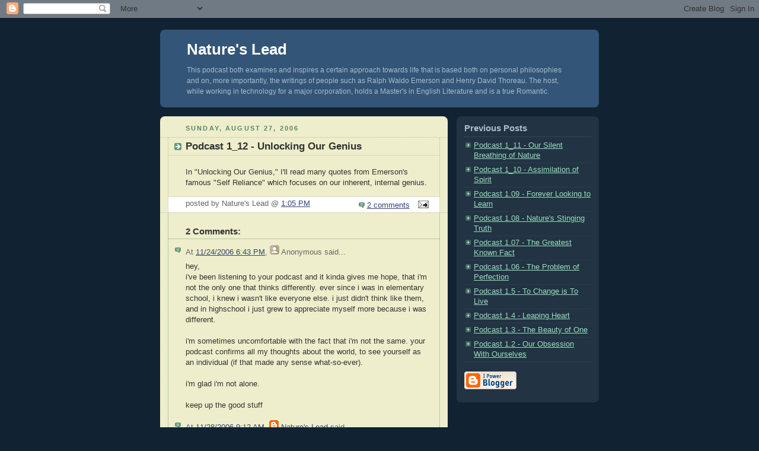

--- FILE ---
content_type: text/html; charset=UTF-8
request_url: https://natureslead.blogspot.com/2006/08/podcast-112-unlocking-our-genius.html
body_size: 6357
content:
<!DOCTYPE html PUBLIC "-//W3C//DTD XHTML 1.0 Strict//EN" "http://www.w3.org/TR/xhtml1/DTD/xhtml1-strict.dtd">



<html xmlns="http://www.w3.org/1999/xhtml" xml:lang="en" lang="en">

<head>
  <title>Nature's Lead: Podcast 1_12 - Unlocking Our Genius</title>

  <script type="text/javascript">(function() { (function(){function b(g){this.t={};this.tick=function(h,m,f){var n=f!=void 0?f:(new Date).getTime();this.t[h]=[n,m];if(f==void 0)try{window.console.timeStamp("CSI/"+h)}catch(q){}};this.getStartTickTime=function(){return this.t.start[0]};this.tick("start",null,g)}var a;if(window.performance)var e=(a=window.performance.timing)&&a.responseStart;var p=e>0?new b(e):new b;window.jstiming={Timer:b,load:p};if(a){var c=a.navigationStart;c>0&&e>=c&&(window.jstiming.srt=e-c)}if(a){var d=window.jstiming.load;
c>0&&e>=c&&(d.tick("_wtsrt",void 0,c),d.tick("wtsrt_","_wtsrt",e),d.tick("tbsd_","wtsrt_"))}try{a=null,window.chrome&&window.chrome.csi&&(a=Math.floor(window.chrome.csi().pageT),d&&c>0&&(d.tick("_tbnd",void 0,window.chrome.csi().startE),d.tick("tbnd_","_tbnd",c))),a==null&&window.gtbExternal&&(a=window.gtbExternal.pageT()),a==null&&window.external&&(a=window.external.pageT,d&&c>0&&(d.tick("_tbnd",void 0,window.external.startE),d.tick("tbnd_","_tbnd",c))),a&&(window.jstiming.pt=a)}catch(g){}})();window.tickAboveFold=function(b){var a=0;if(b.offsetParent){do a+=b.offsetTop;while(b=b.offsetParent)}b=a;b<=750&&window.jstiming.load.tick("aft")};var k=!1;function l(){k||(k=!0,window.jstiming.load.tick("firstScrollTime"))}window.addEventListener?window.addEventListener("scroll",l,!1):window.attachEvent("onscroll",l);
 })();</script><script type="text/javascript">function a(){var b=window.location.href,c=b.split("?");switch(c.length){case 1:return b+"?m=1";case 2:return c[1].search("(^|&)m=")>=0?null:b+"&m=1";default:return null}}var d=navigator.userAgent;if(d.indexOf("Mobile")!=-1&&d.indexOf("WebKit")!=-1&&d.indexOf("iPad")==-1||d.indexOf("Opera Mini")!=-1||d.indexOf("IEMobile")!=-1){var e=a();e&&window.location.replace(e)};
</script><meta http-equiv="Content-Type" content="text/html; charset=UTF-8" />
<meta name="generator" content="Blogger" />
<link rel="icon" type="image/vnd.microsoft.icon" href="https://www.blogger.com/favicon.ico"/>
<link rel="alternate" type="application/atom+xml" title="Nature&#39;s Lead - Atom" href="https://natureslead.blogspot.com/feeds/posts/default" />
<link rel="alternate" type="application/rss+xml" title="Nature&#39;s Lead - RSS" href="https://natureslead.blogspot.com/feeds/posts/default?alt=rss" />
<link rel="service.post" type="application/atom+xml" title="Nature&#39;s Lead - Atom" href="https://www.blogger.com/feeds/22686271/posts/default" />
<link rel="alternate" type="application/atom+xml" title="Nature&#39;s Lead - Atom" href="https://natureslead.blogspot.com/feeds/115670962670154499/comments/default" />
<link rel="stylesheet" type="text/css" href="https://www.blogger.com/static/v1/v-css/1601750677-blog_controls.css"/>
<link rel="stylesheet" type="text/css" href="https://www.blogger.com/dyn-css/authorization.css?targetBlogID=22686271&zx=991d51d5-e244-4c97-bb98-0cd81126d49b"/>


  <style type="text/css">
/*
-----------------------------------------------
Blogger Template Style
Name:     Rounders 3
Designer: Douglas Bowman
URL:      www.stopdesign.com
Date:     27 Feb 2004
----------------------------------------------- */


body {
  background:#123;
  margin:0;
  padding:20px 10px;
  text-align:center;
  font:x-small/1.5em "Trebuchet MS",Verdana,Arial,Sans-serif;
  color:#ccc;
  font-size/* */:/**/small;
  font-size: /**/small;
  }


/* Page Structure
----------------------------------------------- */
/* The images which help create rounded corners depend on the 
   following widths and measurements. If you want to change 
   these measurements, the images will also need to change.
   */
@media all {
  #content {
    width:740px;
    margin:0 auto;
    text-align:left;
    }
  #main {
    width:485px;
    float:left;
    background:#eec url("//www.blogblog.com/rounders3/corners_main_bot.gif") no-repeat left bottom;
    margin:15px 0 0;
    padding:0 0 10px;
    color:#333;
    font-size:97%;
    line-height:1.5em;
    }
  #main2 {
    float:left;
    width:100%;
    background:url("//www.blogblog.com/rounders3/corners_main_top.gif") no-repeat left top;
    padding:10px 0 0;
    }
  #sidebar {
    width:240px;
    float:right;
    margin:15px 0 0;
    font-size:97%;
    line-height:1.5em;
    }
  }
@media handheld {
  #content {
    width:90%;
    }
  #main {
    width:100%;
    float:none;
    background:#eec;
    }
  #main2 {
    float:none;
    width:100%;
    background:none;
    }
  #sidebar {
    width:100%;
    float:none;
    }
  }


/* Links
----------------------------------------------- */
a:link {
  color:#9db;
  }
a:visited {
  color:#798;
  }
a:hover {
  color:#fff;
  }
a img {
  border-width:0;
  }
#main a:link {
  color:#347;
  }
#main a:visited {
  color:#666;
  }
#main a:hover {
  color:#68a
  }


/* Blog Header
----------------------------------------------- */
@media all {
  #header {
    background:#357 url("//www.blogblog.com/rounders3/corners_cap_bot.gif") no-repeat left bottom;
    margin:0 0 0;
    padding:0 0 8px;
    color:#fff;
    }
  #header div {
    background:url("//www.blogblog.com/rounders3/corners_cap_top.gif") no-repeat left top;
    padding:8px 15px 0;
    }
  }
@media handheld {
  #header {
    background:#357;
    }
  #header div {
    background:none;
    }
  }
#blog-title {
  margin:0;
  padding:10px 30px 5px;
  font-size:200%;
  line-height:1.2em;
  }
#blog-title a {
  text-decoration:none;
  color:#fff;
  }
#description {
  margin:0;
  padding:5px 30px 10px;
  font-size:94%;
  line-height:1.5em;
  color:#abc;
  }


/* Posts
----------------------------------------------- */
.date-header {
  margin:0 28px 0 43px;
  font-size:85%;
  line-height:2em;
  text-transform:uppercase;
  letter-spacing:.2em;
  color:#586;
  }
.post {
  margin:.3em 0 25px;
  padding:0 13px;
  border:1px dotted #bb9;
  border-width:1px 0;
  }
.post-title {
  margin:0;
  font-size:135%;
  line-height:1.5em;
  background:url("//www.blogblog.com/rounders3/icon_arrow.gif") no-repeat 10px .5em;
  display:block;
  border:1px dotted #bb9;
  border-width:0 1px 1px;
  padding:2px 14px 2px 29px;
  color:#333;
  }
#main a.title-link, .post-title strong {
  text-decoration:none;
  display:block;
  }
#main a.title-link:hover {
  background-color:#fff;
  color:#000;
  }
.post-body {
  border:1px dotted #bb9;
  border-width:0 1px 1px;
  border-bottom-color:#eec;
  padding:10px 14px 1px 29px;
  }
html>body .post-body {
  border-bottom-width:0;
  }
.post p {
  margin:0 0 .75em;
  }
p.post-footer {
  background:#fff;
  margin:0;
  padding:2px 14px 2px 29px;
  border:1px dotted #bb9;
  border-bottom:1px solid #eee;
  font-size:100%;
  line-height:1.5em;
  color:#666;
  text-align:right;
  }
html>body p.post-footer {
  border-bottom-color:transparent;
  }
p.post-footer em {
  display:block;
  float:left;
  text-align:left;
  font-style:normal;
  }
a.comment-link {
  /* IE5.0/Win doesn't apply padding to inline elements,
     so we hide these two declarations from it */
  background/* */:/**/url("//www.blogblog.com/rounders3/icon_comment.gif") no-repeat 0 45%;
  padding-left:14px;
  }
html>body a.comment-link {
  /* Respecified, for IE5/Mac's benefit */
  background:url("//www.blogblog.com/rounders3/icon_comment.gif") no-repeat 0 45%;
  padding-left:14px;
  }
.post img {
  margin:0 0 5px 0;
  padding:4px;
  border:1px solid #586;
  }
blockquote {
  margin:.75em 0;
  border:1px dotted #596;
  border-width:1px 0;
  padding:5px 15px;
  }
.post blockquote p {
  margin:.5em 0;
  }


/* Comments
----------------------------------------------- */
#comments {
  margin:-25px 13px 0;
  border:1px dotted #6a7;
  border-width:0 1px 1px;
  padding:20px 0 15px 0;
  }
#comments h4 {
  margin:0 0 10px;
  padding:0 14px 2px 29px;
  border-bottom:1px dotted #6a7;
  font-size:120%;
  line-height:1.4em;
  color:#333;
  }
#comments-block {
  margin:0 15px 0 9px;
  }
.comment-data {
  background:url("//www.blogblog.com/rounders3/icon_comment.gif") no-repeat 2px .3em;
  margin:.5em 0;
  padding:0 0 0 20px;
  color:#666;
  }
.comment-poster {
  font-weight:bold;
  }
.comment-body {
  margin:0 0 1.25em;
  padding:0 0 0 20px;
  }
.comment-body p {
  margin:0 0 .5em;
  }
.comment-timestamp {
  margin:0 0 .5em;
  padding:0 0 .75em 20px;
  color:#fff;
  }
.comment-timestamp a:link {
  color:#fff;
  }
.deleted-comment {
  font-style:italic;
  color:gray;
  }


/* Profile
----------------------------------------------- */
@media all {
  #profile-container {
    background:#586 url("//www.blogblog.com/rounders3/corners_prof_bot.gif") no-repeat left bottom;
    margin:0 0 15px;
    padding:0 0 10px;
    color:#fff;
    }
  #profile-container h2 {
    background:url("//www.blogblog.com/rounders3/corners_prof_top.gif") no-repeat left top;
    padding:10px 15px .2em;
    margin:0;
    border-width:0;
    font-size:115%;
    line-height:1.5em;
    color:#fff;
    }
  }
@media handheld {
  #profile-container {
    background:#586;
    }
  #profile-container h2 {
    background:none;
    }
  }

.profile-datablock {
  margin:0 15px .5em;
  border-top:1px dotted #7a8;
  padding-top:8px;
  }
.profile-img {display:inline;}
.profile-img img {
  float:left;
  margin:0 10px 5px 0;
  border:4px solid #bec;
  }
.profile-data strong {
  display:block;
  }
#profile-container p {
  margin:0 15px .5em;
  }
#profile-container .profile-textblock {
  clear:left;
  }
#profile-container a {
  color:#fff;
  }
.profile-link a {
  background:url("//www.blogblog.com/rounders3/icon_profile.gif") no-repeat 0 .1em;
  padding-left:15px;
  font-weight:bold;
  }
ul.profile-datablock {
  list-style-type:none;
  }


/* Sidebar Boxes
----------------------------------------------- */
@media all {
  .box {
    background:#234 url("//www.blogblog.com/rounders3/corners_side_top.gif") no-repeat left top;
    margin:0 0 15px;
    padding:10px 0 0;
    color:#abc;
    }
  .box2 {
    background:url("//www.blogblog.com/rounders3/corners_side_bot.gif") no-repeat left bottom;
    padding:0 13px 8px;
    }
  }
@media handheld {
  .box {
    background:#234;
    }
  .box2 {
    background:none;
    }
  }
.sidebar-title {
  margin:0;
  padding:0 0 .2em;
  border-bottom:1px dotted #456;
  font-size:115%;
  line-height:1.5em;
  color:#abc;
  }
.box ul {
  margin:.5em 0 1.25em;
  padding:0 0px;
  list-style:none;
  }
.box ul li {
  background:url("//www.blogblog.com/rounders3/icon_arrow_sm.gif") no-repeat 2px .25em;
  margin:0;
  padding:0 0 3px 16px;
  margin-bottom:3px;
  border-bottom:1px dotted #345;
  line-height:1.4em;
  }
.box p {
  margin:0 0 .6em;
  }


/* Footer
----------------------------------------------- */
#footer {
  clear:both;
  margin:0;
  padding:15px 0 0;
  }
@media all {
  #footer div {
    background:#357 url("//www.blogblog.com/rounders3/corners_cap_top.gif") no-repeat left top;
    padding:8px 0 0;
    color:#fff;
    }
  #footer div div {
    background:url("//www.blogblog.com/rounders3/corners_cap_bot.gif") no-repeat left bottom;
    padding:0 15px 8px;
    }
  }
@media handheld {
  #footer div {
    background:#357;
    }
  #footer div div {
    background:none;
    }
  }
#footer hr {display:none;}
#footer p {margin:0;}
#footer a {color:#fff;} 
  </style>


<meta name='google-adsense-platform-account' content='ca-host-pub-1556223355139109'/>
<meta name='google-adsense-platform-domain' content='blogspot.com'/>

<!-- data-ad-client=pub-8631249344227218 -->
<!-- --><style type="text/css">@import url(//www.blogger.com/static/v1/v-css/navbar/3334278262-classic.css);
div.b-mobile {display:none;}
</style>

</head>



<body><script type="text/javascript">
    function setAttributeOnload(object, attribute, val) {
      if(window.addEventListener) {
        window.addEventListener('load',
          function(){ object[attribute] = val; }, false);
      } else {
        window.attachEvent('onload', function(){ object[attribute] = val; });
      }
    }
  </script>
<div id="navbar-iframe-container"></div>
<script type="text/javascript" src="https://apis.google.com/js/platform.js"></script>
<script type="text/javascript">
      gapi.load("gapi.iframes:gapi.iframes.style.bubble", function() {
        if (gapi.iframes && gapi.iframes.getContext) {
          gapi.iframes.getContext().openChild({
              url: 'https://www.blogger.com/navbar/22686271?origin\x3dhttps://natureslead.blogspot.com',
              where: document.getElementById("navbar-iframe-container"),
              id: "navbar-iframe"
          });
        }
      });
    </script>



<!-- Begin #content - Centers all content and provides edges for floated columns -->

<div id="content">



<!-- Blog Header -->

<div id="header"><div>

  <h1 id="blog-title">
    <a href="http://natureslead.blogspot.com/">
	Nature's Lead
	</a>
  </h1>
  <p id="description">This podcast both examines and inspires a certain approach towards life that is based both on personal philosophies and on, more importantly, the writings of people such as Ralph Waldo Emerson and Henry David Thoreau. The host, while working in technology for a major corporation, holds a Master's in English Literature and is a true Romantic.</p>

</div></div>





<!-- Begin #main - Contains main-column blog content -->

<div id="main"><div id="main2"><div id="main3">



    
  <h2 class="date-header">Sunday, August 27, 2006</h2>
  

  

     

  <!-- Begin .post -->

  <div class="post"><a name="115670962670154499"></a>

     

    
	 <a href="http://www.archive.org/download/NaturesLead_1_12_UnlockingOurGenius/NaturesLead_1_12_060827.mp3" title="external link" class="title-link">
    <h3 class="post-title">
	 Podcast 1_12 - Unlocking Our Genius
    </h3>
	 </a>
    

    <div class="post-body">

      <p>
      <div style="clear:both;"></div>In "Unlocking Our Genius," I'll read many quotes from Emerson's famous "Self Reliance" which focuses on our inherent, internal genius.<div style="clear:both; padding-bottom:0.25em"></div>
    </p>

    </div>

    <p class="post-footer">
      <em>posted by Nature's Lead @ <a href="http://natureslead.blogspot.com/2006/08/podcast-112-unlocking-our-genius.html" title="permanent link">1:05 PM</a></em> &nbsp;
      
         <a class="comment-link" href="https://www.blogger.com/comment/fullpage/post/22686271/115670962670154499"location.href=https://www.blogger.com/comment/fullpage/post/22686271/115670962670154499;>2 comments</a>
      
  <span class="item-action"><a href="https://www.blogger.com/email-post/22686271/115670962670154499" title="Email Post"><img class="icon-action" alt="" src="https://resources.blogblog.com/img/icon18_email.gif" height="13" width="18"/></a></span><span class="item-control blog-admin pid-1658547110"><a style="border:none;" href="https://www.blogger.com/post-edit.g?blogID=22686271&postID=115670962670154499&from=pencil" title="Edit Post"><img class="icon-action" alt="" src="https://resources.blogblog.com/img/icon18_edit_allbkg.gif" height="18" width="18"></a></span>
    </p>

  

  </div>

  <!-- End .post -->

  


  <!-- Begin #comments -->
 

  <div id="comments">

	<a name="comments"></a>

    <h4>2 Comments:</h4>

    <dl id="comments-block">
      
      <dt class="comment-data" id="c116442263547242557"><a name="c116442263547242557"></a>
        At <a href="#c116442263547242557" title="comment permalink">11/24/2006 6:43 PM</a>,
        <span style="line-height:16px" class="comment-icon anon-comment-icon"><img src="https://resources.blogblog.com/img/anon16-rounded.gif" alt="Anonymous" style="display:inline;" /></span>&nbsp;<span class="anon-comment-author">Anonymous</span> said...
      </dt>
      <dd class="comment-body">
        <p>hey,<BR/>i've been listening to your podcast and it kinda gives me hope, that i'm not the only one that thinks differently.  ever since i was in elementary school, i knew i wasn't like everyone else.  i just didn't think like them, and in highschool i just grew to appreciate myself more because i was different.<BR/><BR/>i'm sometimes uncomfortable with the fact that i'm not the same.  your podcast confirms all my thoughts about the world, to see yourself as an individual (if that made any sense what-so-ever).<BR/><BR/>i'm glad i'm not alone.<BR/><BR/>keep up the good stuff</p>
	  <span class="item-control blog-admin pid-268379105"><a style="border:none;" href="https://www.blogger.com/comment/delete/22686271/116442263547242557" title="Delete Comment" ><span class="delete-comment-icon">&nbsp;</span></a></span>
      </dd>
	  
      <dt class="comment-data" id="c116473393159416112"><a name="c116473393159416112"></a>
        At <a href="#c116473393159416112" title="comment permalink">11/28/2006 9:12 AM</a>,
        <span style="line-height:16px" class="comment-icon blogger-comment-icon"><img src="https://resources.blogblog.com/img/b16-rounded.gif" alt="Blogger" style="display:inline;" /></span>&nbsp;<a href="https://www.blogger.com/profile/12416288927578288929" rel="nofollow">Nature's Lead</a> said...
      </dt>
      <dd class="comment-body">
        <p>Thank you very much.  I'm glad it's meaningful to you in some way.  I think a lot of people have many of these thoughts deep down that I express, but letting them come up to the surface just doesn't fit very well into our modern societies.<BR/><BR/>I really appreciate the feedback.</p>
	  <span class="item-control blog-admin pid-1658547110"><a style="border:none;" href="https://www.blogger.com/comment/delete/22686271/116473393159416112" title="Delete Comment" ><span class="delete-comment-icon">&nbsp;</span></a></span>
      </dd>
	  
    </dl>
	
	<p class="comment-timestamp">
    <a class="comment-link" href="https://www.blogger.com/comment/fullpage/post/22686271/115670962670154499">Post a Comment</a>
    </p>
  
  	    
    


	
	<p style="padding-left:20px;">
	<a href="http://natureslead.blogspot.com/">&lt;&lt; Home</a>
    </p>
    </div>



  <!-- End #comments -->





</div></div></div>

<!-- End #main -->









<!-- Begin #sidebar -->

<div id="sidebar">

  

  <!-- Begin #profile-container -->

   <!---->

  <!-- End #profile -->



  

  <!-- Begin .box -->

  <div class="box"><div class="box2"><div class="box3">




    


        

    <h2 class="sidebar-title">Previous Posts</h2>
  
  <ul id="recently">
    
        <li><a href="http://natureslead.blogspot.com/2006/08/podcast-111-our-silent-breathing-of.html">Podcast 1_11 - Our Silent Breathing of Nature</a></li>
     
        <li><a href="http://natureslead.blogspot.com/2006/07/podcast-110-assimilation-of-spirit.html">Podcast 1_10 - Assimilation of Spirit</a></li>
     
        <li><a href="http://natureslead.blogspot.com/2006/07/podcast-109-forever-looking-to-learn.html">Podcast 1.09 - Forever Looking to Learn</a></li>
     
        <li><a href="http://natureslead.blogspot.com/2006/06/podcast-108-natures-stinging-truth.html">Podcast 1.08 - Nature&#39;s Stinging Truth</a></li>
     
        <li><a href="http://natureslead.blogspot.com/2006/05/podcast-107-greatest-known-fact.html">Podcast 1.07 - The Greatest Known Fact</a></li>
     
        <li><a href="http://natureslead.blogspot.com/2006/05/podcast-106-problem-of-perfection.html">Podcast 1.06 - The Problem of Perfection</a></li>
     
        <li><a href="http://natureslead.blogspot.com/2006/04/podcast-15-to-change-is-to-live.html">Podcast 1.5 - To Change is To Live</a></li>
     
        <li><a href="http://natureslead.blogspot.com/2006/04/podcast-14-leaping-heart.html">Podcast 1.4 - Leaping Heart</a></li>
     
        <li><a href="http://natureslead.blogspot.com/2006/04/podcast-13-beauty-of-one.html">Podcast 1.3 - The Beauty of One</a></li>
     
        <li><a href="http://natureslead.blogspot.com/2006/03/podcast-12-our-obsession-with.html">Podcast 1.2 - Our Obsession With Ourselves</a></li>
     
  </ul>
  
  
  
  
  <p id="powered-by"><a href="//www.blogger.com"><img src="https://lh3.googleusercontent.com/blogger_img_proxy/AEn0k_sk7cRs5h37AJ9JZAAqWkYOOmqQy_ueCyM7MtrjhRicMNWDhDWr4sOLhYGCw_agYxJcLXjJFJ4dJ569YtGs0Y9G8OpykQA7G2OJLYLdMoJz=s0-d" alt="Powered by Blogger"></a></p>

    

    <!--

    <p>This is a paragraph of text that could go in the sidebar.</p>

    -->

  

  </div></div></div>

  <!-- End .box -->





</div>

<!-- End #sidebar -->









<!-- Begin #footer -->

<div id="footer"><div><div><hr />



  <p><!-- This is an optional footer. If you want text here, place it inside these tags, and remove this comment. -->&nbsp;</p>



</div></div></div>

<!-- End #footer -->









</div>

<!-- End #content -->



</body>

</html>